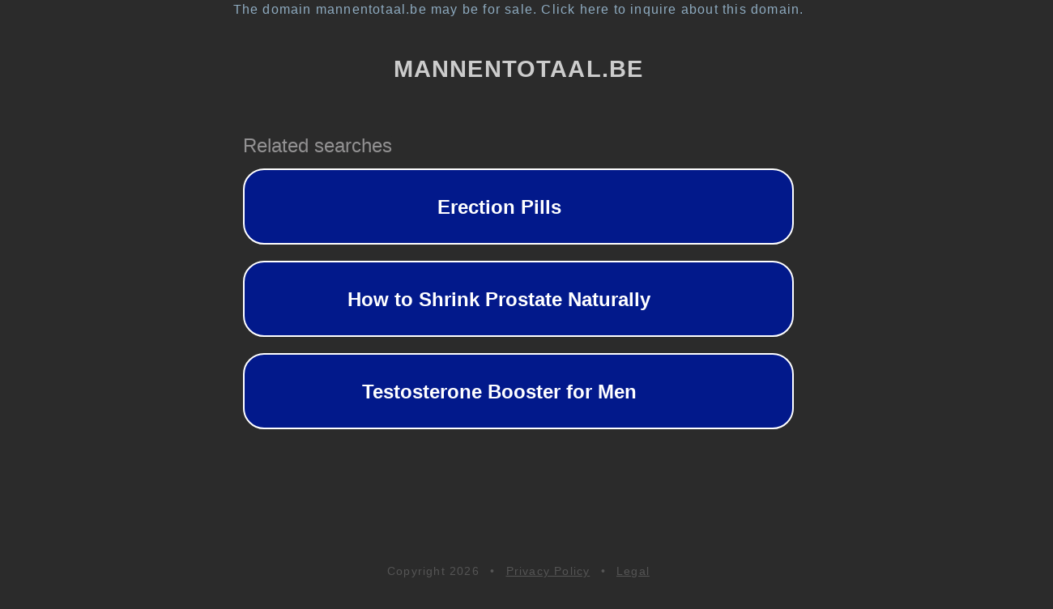

--- FILE ---
content_type: text/html; charset=utf-8
request_url: https://mannentotaal.be/products/m00162721627
body_size: 1074
content:
<!doctype html>
<html data-adblockkey="MFwwDQYJKoZIhvcNAQEBBQADSwAwSAJBANDrp2lz7AOmADaN8tA50LsWcjLFyQFcb/P2Txc58oYOeILb3vBw7J6f4pamkAQVSQuqYsKx3YzdUHCvbVZvFUsCAwEAAQ==_KtN+6W2zFDIsIWpILPexPtfsMzptIcKBZwqJ/FB6tjWSAGdPViNWqhFpOfU3JX61B5k3jevuRJKqhg6SxNTGgA==" lang="en" style="background: #2B2B2B;">
<head>
    <meta charset="utf-8">
    <meta name="viewport" content="width=device-width, initial-scale=1">
    <link rel="icon" href="[data-uri]">
    <link rel="preconnect" href="https://www.google.com" crossorigin>
</head>
<body>
<div id="target" style="opacity: 0"></div>
<script>window.park = "[base64]";</script>
<script src="/bqnNLmtGI.js"></script>
</body>
</html>
